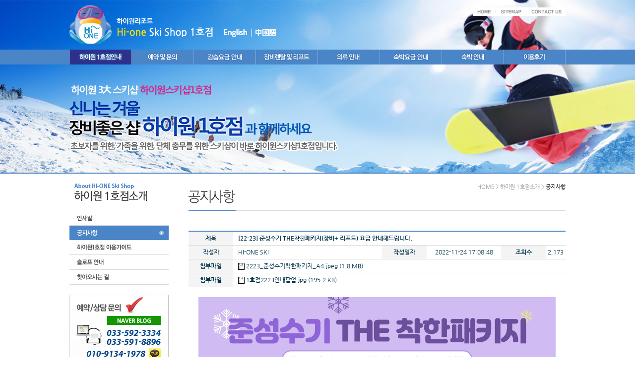

--- FILE ---
content_type: text/html; charset=UTF-8
request_url: http://hi-one.kr/sub/sub01_02.php?mNum=1&sNum=2&boardid=notice&mode=view&idx=157
body_size: 16200
content:
<!DOCTYPE html PUBLIC "-//W3C//DTD XHTML 1.0 Transitional//EN" "http://www.w3.org/TR/xhtml1/DTD/xhtml1-transitional.dtd">
<html xmlns="http://www.w3.org/1999/xhtml" xml:lang="ko" lang="ko">
<head>
	<meta http-equiv="Content-Type" content="text/html; charset=utf-8" />
    <meta http-equiv="imagetoolbar" content="no" />
    <title>My No.1 렌탈샵 하이원스키샵1호점</title>
    <link rel="stylesheet" type="text/css" href="/css/style.css" />
    <script language="javascript" type="text/JavaScript" src="../js/link.js"></script>
    <script type="text/javascript" language="javascript" src="/js/jquery-1.8.2.min.js"></script>
	<script type="text/javascript" language="javascript" src="/js/jquery.gnb.js"></script>
	<script type="text/javascript" language="javascript" src="/js/jquery.js"></script>
	<script src="/common/js/calendar.js" type="text/javascript"></script>
	<script src="/common/js/common.js" type="text/javascript"></script>
	<script type="text/javascript" src="/js/jquery.cycle.all.js"></script>
	<script type="text/javascript" src="/js/jquery.easing.1.3.js"></script>
	<script type="text/javascript" src="/js/suit.js"></script>
	<script type="text/javascript" src="/js/jquery.bxslider.js"></script>
<!--  LOG corp Web Analitics & Live Chat  START -->
<script  type="text/javascript">
//<![CDATA[
function logCorpAScript_full(){
	HTTP_MSN_MEMBER_NAME="";/*member name*/
	var prtc=(document.location.protocol=="https:")?"https://":"http://";
	var hst=prtc+"asp20.http.or.kr";
	var rnd="r"+(new  Date().getTime()*Math.random()*9);
	this.ch=function(){
		if(document.getElementsByTagName("head")[0]){logCorpAnalysis_full.dls();}else{window.setTimeout(logCorpAnalysis_full.ch,30)}
	}
	this.dls=function(){
		var  h=document.getElementsByTagName("head")[0];
		var  s=document.createElement("script");s.type="text/jav"+"ascript";try{s.defer=true;}catch(e){};try{s.async=true;}catch(e){};
		if(h){s.src=hst+"/HTTP_MSN/UsrConfig/jhdh7879/js/ASP_Conf.js?s="+rnd;h.appendChild(s);}
	}
	this.init= function(){
		document.write('<img src="'+hst+'/sr.gif?d='+rnd+'"  style="width:1px;height:1px;position:absolute;" alt="" onload="logCorpAnalysis_full.ch()" />');
	}
}
if(typeof logCorpAnalysis_full=="undefined"){	var logCorpAnalysis_full=new logCorpAScript_full();logCorpAnalysis_full.init();}
//]]>
</script>
<noscript><img src="http://asp20.http.or.kr/HTTP_MSN/Messenger/Noscript.php?key=jhdh7879" border="0" style="display:none;width:0;height:0;" /></noscript>
<!-- LOG corp Web Analitics & Live Chat END  -->
</head>
<body>
<div id="wrapper"> 
    <div id="header">
		<div id="head">
			<div id="global">
				<div id="skipToContent">
					<a href="#content">본문 바로가기</a>
				</div>
				<h1 id="logo"><a href="../main/main.php" ><img src="../images/logo.png" alt="하이원리조트" /></a></h1>
				<a href="../sub/sub02_06.php" class="e"><img src="../images/e_menu.png" alt="English" /></a>
				<a href="../sub/sub02_07.php" class="cn"><img src="../images/cn_menu.png" alt="中國語" /></a>
				


				<div id="top_menu">
					<ul>
						<li><a href="javascript:GoMenu('home');"><img src="../images/top_home.gif" alt="HOME" /></a></li>
						<li><a href="javascript:GoMenu('sitemap');"><img src="../images/top_sitemap.gif" alt="SITEMAP" /></a></li>
						<li><a href="javascript:GoMenu('contact');"><img src="../images/top_contact.gif" alt="CONTACT US" /></a></li>
					</ul>
				</div>
			</div>
			<div id="gnb">
				<ul class="gnb">
					<li><a href="javascript:GoMenu('sub01_01');"><img src="../images/gnb1_on.gif" alt="하이원 1호점 소개" /></a></li>
					<li><a href="javascript:GoMenu('sub02_02');"><img src="../images/gnb2.gif" alt="예약 및 문의" /></a></li>
					<li><a href="javascript:GoMenu('sub05_01');"><img src="../images/gnb5.gif" alt="강습요금안내" /></a></li>
					<li><a href="/sub/sub04_01_01.php"><img src="../images/gnb4.gif" alt="장비렌탈 및 리프트" /></a></li>
					<li><a href="javascript:GoMenu('sub08_01');"><img src="../images/gnb8.gif" alt="의류안내" /></a></li>
					<li><a href="javascript:GoMenu('sub03_02');"><img src="../images/gnb3.gif" alt="숙박요금안내" /></a></li>
					<li><a href="javascript:GoMenu('sub06_01');"><img src="../images/gnb6.gif" alt="숙박안내" /></a></li>
					<li><a href="javascript:GoMenu('sub07_01');"><img src="../images/gnb7.gif" alt="이용후기" /></a></li>
				</ul>
			</div>
		</div>
	</div>

	<div id="gnb_area" style="display:none;">
		<div class="gnb_extend">
			<div class="gnb_sub_area">
				<ul class="gnb_sub">
					<li><a href="javascript:GoMenu('sub01_01');"><img src="../images/gnb1_1.png" class="rollover" alt="소개 및 발자취" /></a></li>
					<li><a href="javascript:GoMenu('sub01_02');"><img src="../images/gnb1_2.png" class="rollover" alt="공지사항" /></a></li>
					<li><a href="javascript:GoMenu('sub01_03');"><img src="../images/gnb1_3.png" class="rollover" alt="하이원1호점 이용가이드" /></a></li>
					<!--<li><a href="javascript:GoMenu('sub01_04');"><img src="../images/gnb1_4.png" class="rollover" alt="자동견적 시스템" /></a></li>-->
					<li><a href="javascript:GoMenu('sub01_05');"><img src="../images/gnb1_5.png" class="rollover" alt="슬로프 안내" /></a></li>
					<li><a href="javascript:GoMenu('sub01_06');"><img src="../images/gnb1_6.png" class="rollover" alt="찾아오시는길" /></a></li>
				</ul>
				<ul class="gnb_sub">
					<!--<li><a href="javascript:GoMenu('sub01_04');"><img src="../images/gnb2_1.png" class="rollover" alt="자동견적 시스템" /></a></li>-->
					<li><a href="javascript:GoMenu('sub02_02');"><img src="../images/gnb2_2.png" class="rollover" alt="견적문의" /></a></li>
					<li><a href="javascript:GoMenu('sub02_03');"><img src="../images/gnb2_3.png" class="rollover" alt="예약하기" /></a></li>
					<li><a href="javascript:GoMenu('sub02_04');"><img src="../images/gnb2_4.png" class="rollover" alt="예약확인" /></a></li>
					<li><a href="javascript:GoMenu('sub02_05');"><img src="../images/gnb2_5.png" class="rollover" alt="예약현황" /></a></li>
<!--				<li><a href="javascript:GoMenu('sub02_06');"><img src="../images/gnb2_6.png" class="rollover" alt="English" /></a></li>
					<li><a href="javascript:GoMenu('sub02_07');"><img src="../images/gnb2_7.png" class="rollover" alt="中國語" /></a></li> -->
				</ul>
				<ul class="gnb_sub">
					<li><a href="javascript:GoMenu('sub05_01');"><img src="../images/gnb5_1.png" class="rollover" alt="강습체계 소개" /></a></li>
					<li><a href="javascript:GoMenu('sub05_02');"><img src="../images/gnb5_2.png" class="rollover" alt="강습료 안내" /></a></li>
					<!--<li><a href="javascript:GoMenu('sub01_04');"><img src="../images/gnb5_3.png" class="rollover" alt="자동견적 시스템" /></a></li>-->
				</ul>
				<ul class="gnb_sub">
					<li><a href="/sub/sub04_01_01.php"><img src="../images/gnb4_1_1.png" class="rollover" alt="THE 착한패키지" /></a></li>
					<li><a href="javascript:GoMenu('sub04_01');"><img src="../images/gnb4_1.png" class="rollover" alt="장비소개 및 특징" /></a></li>
					<li><a href="javascript:GoMenu('sub04_02');"><img src="../images/gnb4_2.png" class="rollover" alt="장비 이용가격" /></a></li>
					<li><a href="javascript:GoMenu('sub04_03');"><img src="../images/gnb4_3.png" class="rollover" alt="의류 이용가격" /></a></li>
					<li><a href="javascript:GoMenu('sub04_04');"><img src="../images/gnb4_4.png" class="rollover" alt="리프트 할인가격" /></a></li>
					<!--<li><a href="javascript:GoMenu('sub01_04');"><img src="../images/gnb4_5.png" class="rollover" alt="자동견적 시스템" /></a></li>-->
				</ul>
				<ul class="gnb_sub">
					<li><a href="javascript:GoMenu('sub08_01');"><img src="../images/gnb8_1.png" class="rollover" alt="의류안내" /></a></li>
				</ul>
				<ul class="gnb_sub">
					<!-- <li><a href="javascript:GoMenu('sub03_01');"><img src="../images/gnb3_1.png" class="rollover" alt="착한(당일) 패키지" /></a></li> -->
					<li><a href="javascript:GoMenu('sub03_02');"><img src="../images/gnb3_2.png" class="rollover" alt="메이힐스리조트 객실료" /></a></li>
					<li><a href="javascript:GoMenu('sub03_03');"><img src="../images/gnb3_3.png" class="rollover" alt="하이원리조트 객실료" /></a></li>
					<li><a href="javascript:GoMenu('sub03_01');"><img src="../images/gnb3_5_1.png" class="rollover" alt="하이팰리스리조트 객실료" /></a></li>
					<li><a href="javascript:GoMenu('sub03_0502');"><img src="../images/gnb3_5.png" class="rollover" alt="하이캐슬리조트 객실료" /></a></li>
					<!--<li><a href="javascript:GoMenu('sub01_04');"><img src="../images/gnb3_4.png" class="rollover" alt="자동견적 시스템" /></a></li>-->
				</ul>
				<ul class="gnb_sub">
					<li><a href="javascript:GoMenu('sub06_01');"><img src="../images/gnb6_1.png" class="rollover" alt="메이힐스" /></a></li>
					<li><a href="javascript:GoMenu('sub06_02');"><img src="../images/gnb6_2.png" class="rollover" alt="밸리콘도" /></a></li>
					<li><a href="javascript:GoMenu('sub06_03');"><img src="../images/gnb6_3.png" class="rollover" alt="마운틴콘도" /></a></li>
					<li><a href="javascript:GoMenu('sub06_04');"><img src="../images/gnb6_4.png" class="rollover" alt="힐콘도" /></a></li>
					<li><a href="javascript:GoMenu('sub06_05');"><img src="../images/gnb6_5.png" class="rollover" alt="하이캐슬" /></a></li>
				</ul>
				<ul class="gnb_sub">
					<li><a href="javascript:GoMenu('sub07_01');"><img src="../images/gnb7_1.png" class="rollover" alt="이용후기" /></a></li>
					<li><a href="javascript:GoMenu('sub07_02');"><img src="../images/gnb7_2.png" class="rollover" alt="포토갤러리" /></a></li>
					<li><a href="javascript:GoMenu('sub07_03');"><img src="../images/gnb7_3.png" class="rollover" alt="동영상 뽐내기" /></a></li>
				</ul>
			</div>
		</div>
	</div>
    <hr /><div id="sub_visual">
		<img src="../images/sub_visual1.jpg" alt="신나는 겨울 장비좋은 샵 하이원 1호점과 함께하세요" />
	</div>
<div id="container">
	<div id="lnb">
	<h2><img src="../images/menu/menu1_title.gif" alt="하이원 1호점소개 " /></h2>
		<ul>
		<li ><a href="javascript:GoMenu('sub01_01');"><img src="../images/menu/menu1_1.gif" alt="소개 및 발자취" /></a></li>
		<li class='on'><a href="javascript:GoMenu('sub01_02');"><img src="../images/menu/menu1_2_on.gif" alt="공지사항" /></a></li>
		<li ><a href="javascript:GoMenu('sub01_03');"><img src="../images/menu/menu1_3.gif" alt="하이원1호점 이용가이드" /></a></li>
		<!--<li ><a href="javascript:GoMenu('sub01_04');"><img src="../images/menu/menu1_4.gif" alt="자동견적 시스템" /></a></li>-->
		<li ><a href="javascript:GoMenu('sub01_05');"><img src="../images/menu/menu1_5.gif" alt="슬로프 안내" /></a></li>
		<li ><a href="javascript:GoMenu('sub01_06');"><img src="../images/menu/menu1_6.gif" alt="찾아오시는길" /></a></li>
	</ul>
	<p><a href="http://blog.naver.com/hione1st" target="_blank"><img src="../images/menu/left_bnr1.jpg" alt="예약/상담문의:033-592-3334,033-591-8896,010-9134-1978" /></a></p>
<p><img src="../images/menu/left_bnr2.jpg" alt="입금계좌안내:농협 301-7599-1978-11, 예금주:이재현" /></p>
<p><img src="../images/menu/left_bnr3.jpg" alt="제휴카드" /></p></div>	<div id="content">
		<div id="sub_title">
			<h2><img src="../images/title/tt_sub01_02.gif" alt="공지사항" /></h2>
			<div class="path">HOME &gt; 하이원 1호점소개 &gt; <strong>공지사항</strong></div>
		</div>
		<div id="con_area">

			<!--// content -->
			<script language="javascript">
function download(boardid,b_idx,idx){
obj = window.open("/module/board/download.php?boardid="+boardid+"&b_idx="+b_idx+"&idx="+idx,"download","width=100,height=100,menubars=0, toolbars=0");
}
</script>

<div class="board_view">
	<dl>
		<dt>제목</dt>
		<dd><strong>[22-23]  준성수기 THE착한패키지(장비+ 리프트) 요금 안내해드립니다.</strong></dd>
	</dl>
	<dl>
		<dt>작성자</dt>
		<dd>HI-ONE SKI</dd>
	</dl>
	<dl class="date">
		<dt>작성일자</dt>
		<dd>2022-11-24 17:08:48</dd>
	</dl>
	<dl class="count">
		<dt>조회수</dt>
		<dd>2,173</dd>
	</dl>
		    	<!-- 파일첨부시 -->
		<dl>
		<dt>첨부파일</dt>
		<dd><a href="javascript:download('notice','157','6190');" title="첨부파일 내려받기(새창열림)"><img src="/images/bbs/icon_file.gif" alt="첨부파일" /> 2223_준성수기착한패키지_A4.jpeg (1.8 MB)</a></dd>
	</dl>
		<dl>
		<dt>첨부파일</dt>
		<dd><a href="javascript:download('notice','157','6191');" title="첨부파일 내려받기(새창열림)"><img src="/images/bbs/icon_file.gif" alt="첨부파일" /> 1호점2223안내팝업.jpg (195.2 KB)</a></dd>
	</dl>
		<!-- 파일첨부시 -->
	</div>

<div class="view_content">
										<div id="file0" align=center>
				  <a href="javascript:download('notice','157','6190');"><img src="/uploaded/board/notice/febaa0993adee5cd358575e5f11549ee0.jpeg" width="720" height="1018.4516129" border="0"></a>
				</div>
								<div id="file1" align=center>
				  <a href="javascript:download('notice','157','6191');"><img src="/uploaded/board/notice/febaa0993adee5cd358575e5f11549ee1.jpg" width="450" height="600" border="0"></a>
				</div>
							
			<span style="font-family: Dotum, Gulim, Arial, Verdana, AppleGothic, sans-serif; color: rgb(255, 0, 255);"><span style="font-family: Dotum;"><u><span style="font-size: 20pt;"><strong>하이원&nbsp;<span style="color: rgb(0, 0, 255);">1등</span>&nbsp;렌탈샵!</strong></span></u></span>&nbsp;&nbsp;</span><span style="color: rgb(85, 85, 85); font-family: &quot;Comic Sans MS&quot;;"><span style="font-size: 20pt;"><span style="color: rgb(0, 0, 255);"><strong><br />
</strong></span><span style="color: rgb(51, 204, 204);"><span style="font-family: Dotum;"><strong>하이원 스키샵1호점</strong></span></span><span style="font-family: Dotum;"><strong>으로</strong><span style="color: rgb(0, 0, 255);"><strong>&nbsp;</strong><span style="color: rgb(0, 0, 0);"><strong>많은 방문 부탁드립니다</strong></span></span></span><span style="color: rgb(0, 0, 255);"><span style="color: rgb(0, 0, 0);"><strong><img src="http://hi-one.kr/common/fckeditor/editor/images/smiley/msn/regular_smile.gif" alt="" style="border: 0px none; margin: 0px; padding: 0px; line-height: 0px;" /></strong></span></span></span></span>            
</div>

<div class="buttons">
	<div class="fr">
		<span class="btn_pack medium"><a href="/sub/sub01_02.php?mNum=1&sNum=2&boardid=notice&mode=list&sk=&sw=&offset=&category=">목록</a></span>
			</div>
</div>

<div class="prev_next">
	<dl class="prev">
		<dt>이전글</dt>
		<dd><a href="/sub/sub01_02.php?mNum=1&sNum=2&boardid=notice&mode=view&idx=156" title="[22-23] 강습 요금 안내해드립니다.">[22-23] 강습 요금 안내해드립니다.</a></dd>
	</dl>
	<dl class="next">
		<dt>다음글</dt>
		<dd><a href="/sub/sub01_02.php?mNum=1&sNum=2&boardid=notice&mode=view&idx=158" title="[22-23]  성수기 THE착한패키지(장비 + 리프트) 요금 안내해드립니다.">[22-23]  성수기 THE착한패키지(장비 + 리프트) 요금 안내해드립...</a></dd>
	</dl>
</div>

			<!-- content //-->

		</div>
	</div>
</div>

	
	<hr />

    <!-- // footer -->
    <div id="footer">
		<h2 class="hide">하단영역</h2>
		<div id="foot">
			<address><img src="../images/foot_addr.jpg" alt="HI-ONE SKI RENTAL SHOP 소재지:강원도 정선군 고한읍 고한리 138-14  대표자:정도현 사업자등록번호:225-03-76890  통신판매업번호 :간이과세자	TEL:033.592.3334 /033.591.8896 / 010.9134.1978  Email:goldendh@hanmail.net" /></address>
			<div class="f_customer"><img src="../images/foot_customer.jpg" alt="하이원스키샵1호점:033-592-3334" /></div>
		</div>
    </div>
    <!-- // footer -->

</div>
</body>
</html>

--- FILE ---
content_type: text/css
request_url: http://hi-one.kr/css/style.css
body_size: 192
content:
@charset "utf-8";

@import url("basic.css");
@import url("layout.css");
@import url("board.css");
@import url("doc.css");
@import url("NanumGothic.css");
@import url("prettyPhoto.css");

--- FILE ---
content_type: text/css
request_url: http://hi-one.kr/css/basic.css
body_size: 3069
content:
@charset "utf-8";
/* basic.css는 태그의 기본속성을 초기화하고 사이트의 전체적인 기본 스타일을 정의합니다. */

/* reset */
html {overflow-y:scroll; height:100%;}
body {height:100%;}
body,p,h1,h2,h3,h4,h5,h6,ul,ol,li,dl,dt,dd,table,th,td,form,fieldset,legend,input,textarea,button,select,figure,figcaption{margin:0;padding:0}
body,input,textarea,select,button,table{font-family:'나눔고딕','NanumGothic','Nanum Gothic','돋움',Dotum,helvetica,sans-serif;font-size:12px;line-height:1.6em; color:#00324c;}
img{border:0}
ul,ol{list-style:none}
fieldset{border:none}
fieldset legend {position:absolute;visibility:hidden;overflow:hidden;width:0;height:0;margin:0;padding:0;font:0/0 Arial;}
label {cursor:pointer;}
button{cursor:pointer}
header,hgroup,article,nav,footer,figure,figcaption,canvas,section,time{display:block}
hr {clear:both;display:none;}
li img, dd img {vertical-align:top;}
*html body img {margin:none; padding:none;} /*for IE 6*/

a{color:#00324c;text-decoration:none}
a:hover,a:active{text-decoration:underline}

/* table caption {visibility:hidden; overflow:hidden; width:0; height:0; margin:0; padding:0; font:0/0 Arial;} */
input[type="radio"], input[type="checkbox"] {vertical-align:middle !important; margin:-2px 3px 0 0 !important;}


/* user class */
.clearfix {*zoom:1;}
.clearfix:after {content:" "; display:block; clear:both;}
.clear{clear:both;}
.hide {position:absolute;visibility:hidden;overflow:hidden;width:0;height:0;margin:0;padding:0;font:0/0 Arial;}
.pointer {cursor:pointer;}
.input {background:#fff; height:18px; border:1px solid #b7b7b7; border-right-color:#e1e1e1; border-bottom-color:#e1e1e1;}
.input1 {background:#fff; height:18px; border:0;}
.input2 {background:#fff; height:18px; border:1px solid #7f9db9;}
.textarea {background:#fff; border:1px solid #b7b7b7; border-right-color:#e1e1e1; border-bottom-color:#e1e1e1;}
.submit {border:0;height:30px;line-height:30px;background:#1c5aa8;color:#fff;font-size:16px;font-weight:bold;padding:0 12px;vertical-align:middle;}

.mgtt20 {margin-top:-20px;}
.mgt8 {margin-top:8px;}
.mgb3 {margin-bottom:3px;}
.mgb4 {margin-bottom:4px;}
.mgb5 {margin-bottom:5px;}
.mgb6 {margin-bottom:6px;}
.mgb7 {margin-bottom:7px;}
.mgb8 {margin-bottom:8px;}
.mgb9 {margin-bottom:9px;}
.mgb10 {margin-bottom:10px;}
.mgb13 {margin-bottom:13px;}
.mgb15 {margin-bottom:15px;}
.mgb20 {margin-bottom:20px;}
.mgb25 {margin-bottom:25px;}
.mgtb25 {margin-bottom:25px; margin-top:25px;}
.mgb30 {margin-bottom:30px;}
.mgb35 {margin-bottom:35px;}
.mgb40 {margin-bottom:40px;}
.mgb50 {margin-bottom:50px;}
.mgb60 {margin-bottom:60px;}
.pdt5 {padding-top:5px;}
.pdt10 {padding-top:10px;}
.pdt20 {padding-top:20px;}

.space-center {text-align:center !important;}
.space-right {text-align:right !important;}
.space-left {text-align:left !important;}

.fl {float:left;}
.fr {float:right;}

.color-blue{color:blue;}
.color-red{color:#f23833;}
.e{float:left; margin:57px 0 0 20px;}
.cn{float:left; margin:57px 0 0 0;}

--- FILE ---
content_type: text/css
request_url: http://hi-one.kr/css/layout.css
body_size: 6024
content:
@charset "utf-8";

#wrapper {position:relative; min-width:1000px;}

/* header */
#header {position:absolute; display:block; width:100%; height:130px; background:url('../images/bg_gnb.gif') 0 100px repeat-x; z-index:100;}
#head {position:relative; width:1000px; height:130px; margin:0 auto;}
#global {height:88px; line-height:1.2em; overflow:hidden;}
#skipToContent {width:0px; height:0px; font-size:0; line-height:0;overflow:hidden;}
#skipToContent a {overflow:hidden; color:#c0ccda; font-size:11px; text-decoration:none;}
#logo {float:left; width:290px; height:91px; padding-top:9px;}
#top_menu {float:right; padding-top:15px;}
#top_menu li {float:left; font-size:0; line-height:0;}
#gnb {position:absolute;top:100px;left:0;width:100%;height:30px;}
#gnb ul {*zoom:1;}
#gnb ul:after {content:" "; display:block; clear:both;}
#gnb ul li {float:left;font-size:0;line-height:0;}
#gnb_area {width:100%; position:absolute; top:130px; left:0; height:150px; z-index:1000;}
#gnb_area .gnb_extend {width:1000px; height:135px; background: url("/images/gnb_area.jpg") 50% 0 no-repeat; margin:0 auto; z-index:1000;padding:15px 0 0;}
#gnb_area .gnb_sub_area {width:1000px; height:150px; margin:0 auto; z-index:1000;}
#gnb_area .gnb_sub {float:left; width:104px; margin:0 auto; padding:0 0 0 21px;}
#gnb_area .gnb_sub li {font-size:0; line-height:0; margin-bottom:8px;}



/* main */
#main_visual {position:relative; height:500px; overflow-x:hidden;}
#main_visual img {position:absolute; top:0; left:50%; margin-left:-1000px;}
#slides {position:relative; overflow:hidden; width:100%; height:500px; z-index:1;}
#slideshow ul {position:absolute; top:0; left:0}
#slideshow li {float:left; width:100%; height:500px;}

#contents {width:100%;}
#m_quick {width:1000px; height:100px; padding:20px 0; margin:0 auto}
#m_quick h2 {float:left; width:199px; height:100px; border-right:1px solid #e2e2e2;}
#m_quickList {float:right; width:780px; height:100px;}
#m_quickList li {float:left; font-size:0; line-height:0;}
#m_noticaArea {width:100%; height:105px; padding:12px 0 20px; border-top:1px solid #e2e2e2; border-bottom:1px solid #e2e2e2;}
#m_notice {width:1000px; height:105px; margin:0 auto;}
#m_notice h2 {float:left; width:199px; height:105px; border-right:1px solid #e2e2e2;}
#m_noticeList {float:right; width:780px; height:113px;}
#m_board {position:relative; float:left; display:inline; width:270px; height:97px; padding:8px 0 0; margin-right:20px;}
#m_gallery {position:relative; float:left; display:inline; width:270px; height:97px; padding:8px 0 0;}
	#btn_prev {position:absolute; width:11px; height:11px; top:62px; left:0; cursor:pointer;}
	#btn_next {position:absolute; width:11px; height:11px; top:62px; right:0; cursor:pointer;}
	#goodsList {position:relative; margin:0 auto; width:235px; height:62px; overflow:hidden;}
	#goodsList ul {position:absolute; width:9999px; top:0; cursor:0;}
	#goodsList_scroll {*zoom:1;}
	#goodsList_scroll:after {content:" "; display:block; clear:both;}
	#goodsList li {display:inline; float:left; width:75px; height:62px; text-align:center; margin:0 2px;}
#m_review {float:right; width:200px; height:112px;}
#m_packageArea {width:100%; height:290px; padding:20px 0; border-bottom:1px solid #e2e2e2; position:relative;}
#m_package {width:1000px; height:290px; margin:0 auto}
#m_package h2 {float:left; width:199px; height:290px; border-right:1px solid #e2e2e2;}
#m_packageList {float:right; width:780px; height:290px;}
#m_packageList ul {float:left; width:562px;}
#m_packageList li {float:left; display:inline; font-size:0; line-height:0; margin:0 1px 0 0;}
#m_customer {float:right; width:200px; height:290px;}
#m_link {width:1000px; height:60px; padding:20px 0; margin:0 auto;}
#m_link h2 {float:left; width:199px; height:60px; border-right:1px solid #e2e2e2;}
#m_linkList {float:right; width:780px; height:60px;}
.link01 {float:left; display:inline; width:364px; height:60px; margin-right:10px;}
.link02 {float:left; display:inline; width:186px; height:60px;}
.link03 {float:right; width:200px; height:60px;}
.link03 a {float:left;}
.btn_more {position:absolute; top:13px; right:0;}
ul.mbbsList {width:100%;}
ul.mbbsList li {position:relative; display:block; height:18px; font-size:11px; line-height:18px; background:url("../images/dot.gif") 0 8px no-repeat; padding-left:7px;}
ul.mbbsList li a {color:#888; text-decoration:none;}
ul.mbbsList li a:hover {color:#6a6a6a; text-decoration:underline;}
ul.mbbsList li span {position:absolute; right:0; top:0; color:#b6b6b6;}
ul.mbbsList li img {vertical-align:middle;}

.main_bannerImg {position:absolute; top:78px;/* left:440px;*/}

/* sub */
#sub_visual {position:relative; height:350px; overflow-x:hidden;}
#sub_visual img {position:absolute; top:0; left:50%; margin-left:-1000px;}

#container {*zoom:1; width:1000px; padding:20px 0 0; margin:0 auto;}
#container:after {content:" "; display:block; clear:both;}

#lnb {float:left; width:200px; padding:0 40px 0 0;}
#lnb h2 {height:55px;}
#lnb ul {padding:0 0 20px;}
#lnb li {display:block; font-size:0; line-height:0; border-bottom:1px solid #d8d8d8;}
#lnb li.on {border:0;}
#snb {width:100%; height:30px; margin-bottom:25px; border-bottom:1px solid #0f43b1;}
#snb li {float:left; display:inline; font-size:0; line-height:0; margin-right:3px;}

#content {float:left; width:760px; overflow:hidden;}
#sub_title {position:relative; height:54px; border-bottom:1px solid #dadada; margin:0 0 40px;}
#sub_title h2 {padding:12px 0 0;}
#sub_title .path {position:absolute; text-align:right; top:0; right:0; font-size:11px; line-height:1.2em; color:#999;}
#sub_title .path strong {font-weight:normal;color:#010101;}
#con_area {min-height:600px; padding:0 0 60px;}

/* footer */
#footer {width:100%; height:60px; padding:8px 0; clear:both; border-top:1px solid #e2e2e2;}
#foot {width:1000px; display:block; margin:0 auto;}
#foot address {float:left; padding:7px 0 0;}
#foot .f_customer {float:right; width:178px;}

--- FILE ---
content_type: text/css
request_url: http://hi-one.kr/css/board.css
body_size: 13612
content:
@charset "utf-8";

dl,dt,dd{margin:0;padding:0}
/* table caption {visibility:hidden; overflow:hidden; width:0; height:0; margin:0; padding:0; font:0/0 Arial;} */

/* 검색 */
.board_search {height:27px;}
.board_search .total_page {float:left; padding:2px 0 0 0;}
.board_search .search {float:right; text-align:right;}
.board_search select {height:20px;}
.board_search input {vertical-align:top;}
.board_search .input {width:155px; height:18px; background:#fff; margin:0 2px;}

/* 리스트 */
.board_list table {width:100%; border-collapse:collapse; border-spacing:0px;}
.board_list thead th {height:27px; border-top:2px solid #4985c7; border-bottom:1px solid #d8d8d8; background:#f4f4f4; color:#333;}
.board_list tbody td {padding:6px 0; border-bottom:1px solid #d8d8d8; text-align:center;}
.board_list .subject {text-align:left; padding-left:10px;}
.board_list img {vertical-align:middle;}

.gallery_list {*zoom:1; width:100%; border-top:2px solid #4985c7; padding:20px 0 0 0;}
.gallery_list:after {content:" "; display:block; clear:both;} 
.gallery_list ul {width:780px;}
.gallery_list li {float:left; display:inline; width:180px; height:180px; text-align:center; line-height:1.4em; margin:0 13px 0 0; color:#767676; overflow:hidden;}
.gallery_list a {display:block; cursor:pointer; overflow:hidden; color:#666;}
.gallery_list .thumb {display:block; margin-bottom:7px;}

.faq dl {border-bottom:1px solid #d8d8d8;}
.faq dt {height:34px;  line-height:34px; font-weight:bold; border-top:1px solid #d8d8d8;}
.faq dt a {display:block; background: url('/images/bbs/faq_q.gif') 11px 50% no-repeat; padding:0 0 0 75px; text-decoration:none;}
.faq dd {display:none; border-top:1px dotted #d8d8d8; background: url('/images/bbs/faq_a.gif') 11px 12px no-repeat; padding:10px 20px 20px 75px;}

.calendar {max-width:1000px; margin:0 auto;}
.calendar .head {position:relative; height:120px; text-align:center;}
.calendar .head span {font-size:18px; font-family:"Arial"; font-weight:bold; color:#333; line-height:normal; margin:0 auto;}
.calendar .head span strong {font-size:45px;}
.calendar .head .btn {position:absolute; top:35px; display:inline-block; height:22px; font-size:14px; font-weight:600; line-height:22px; color:#343434; text-decoration:none;}
.calendar .head .btn:hover {color:#000;}
.calendar .head .btn-prev {left:0; background:url('/images/bbs/cal_bt_prev.png') 0 0 no-repeat; padding-left:30px;}
.calendar .head .btn-next {right:0; background:url('/images/bbs/cal_bt_next.png') 100% 0 no-repeat; padding-right:30px;}
.calendar .head .today {font-size:16px; text-align:left; color:#333; margin-top:20px;}
.calendar .head .today strong {font-family:"Nanum Gothic"; font-weight:700;}
.calendar .body {width:100%; margin:0 auto;}
.calendar .body table {width:100%; border-collapse:collapse; border-spacing:0px;}
.calendar .body table thead th {height:30px; font-size:13px; color:#777; border:1px solid #d8d8d8;}
.calendar .body table thead th.sun {color:#f20000;}
.calendar .body table thead th.week {color:#777;}
.calendar .body table thead th.sat {color:#0073cb;}
.calendar .body table tbody td {padding:8px; height:70px; font-size:12px; vertical-align:top; border:1px solid #d8d8d8;}
.calendar .body table tbody td .day {height:18px; font-size:14px; font-weight:600; line-height:normal; padding-bottom:4px;}
.calendar .body table tbody td.sun .day {color:#f20000;}
.calendar .body table tbody td.week .day {color:#999;}
.calendar .body table tbody td.sat .day {color:#0073cb;}
.calendar .body table tbody td.on {background:#ecf1f7;}

/* 글작성 */
.board_write {border-top:2px solid #4985c7; border-bottom:1px solid #ccc; padding:5px 0;}
.board_write p {position:relative; padding:6px 0 6px 100px; line-height:1.4em; border-top:1px solid #d8d8d8;}
.board_write p.top {border-top:0;}
.board_write p.content {padding-left:0;}
.board_write .title {position:absolute; left:10px; top:7px; width:95px; font-weight:bold;}
.board_write .line {display:block; padding-top:6px;}

/* 상세보기 */
.board_view {position:relative; border-top:2px solid #4985c7; line-height:27px;}
.board_view dl {height:27px; border-bottom:1px solid #d8d8d8; clear:both; overflow:hidden;}
.board_view dt {float:left; width:90px; height:27px; text-align:center; font-weight:bold; background:#f4f4f4;}
.board_view dd {float:left; height:27px; padding-left:10px;}
.board_view dl.date {position:absolute; top:28px; right:130px;}
.board_view dl.date dd {width:150px; text-align:center; padding:0;}
.board_view dl.count {position:absolute; top:28px; right:0px;}
.board_view dl.count dd {width:40px; text-align:center; padding:0;}
.board_view img {vertical-align:middle;}
.board_view a {text-decoration:none;}
.view_content {clear:both; padding:20px; border-bottom:1px solid #d8d8d8;}

/* 이전글,다음글 */
.prev_next dl {width:100%; padding:6px 0 6px 0; line-height:1.2em; overflow:hidden; clear:both;}
.prev_next dt {float:left; width:90px; text-align:center; font-weight:bold; color:#666;}
.prev_next .prev {border-top:2px solid #d8d8d8; border-bottom:1px solid #d8d8d8;}
.prev_next .prev dt {background: url('/images/bbs/arrow_up.gif') 14px 50% no-repeat;}
.prev_next .next {border-bottom:2px solid #d8d8d8;}
.prev_next .next dt {background: url('/images/bbs/arrow_down.gif') 14px 50% no-repeat;}

/* 버튼 */
.buttons {margin:15px 0; clear:both; overflow:hidden;}
.buttons .cen {text-align:center;}
.buttons .fr {float:right;}
.buttons .fl {float:left;}
.buttons a {text-decoration:none;}
.buttons a,.buttons input {vertical-align:top;}

/* Text Button Package */
.btn_pack,
.btn_pack *{display:inline-block;overflow:visible;position:relative;margin:0;padding:0;border:0;background:url('/images/bbs/btn_pack.gif') no-repeat;font-size:12px;font-family:Nanum Gothic, Tahoma, Sans-serif;color:#333;text-decoration:none !important;vertical-align:top;white-space:nowrap}
.btn_pack{margin-right:4px}
.btn_pack *{left:4px;cursor:pointer;_cursor:hand}
.btn_pack.medium,
.btn_pack.medium *{height:24px;line-height:24px}
.btn_pack.large,
.btn_pack.large *{height:30px;line-height:30px}
.btn_pack.xlarge,
.btn_pack.xlarge *{height:36px;line-height:36px}
.btn_pack.small,
.btn_pack.small *{height:19px;line-height:19px}
.btn_pack.medium{background-position:left 0}
.btn_pack.large{background-position:left -30px}
.btn_pack.xlarge{background-position:left -65px}
.btn_pack.small{background-position:left -106px}
.btn_pack.medium *{padding:0 10px 0 6px;background-position:right top;font-size:12px}
.btn_pack.large *{padding:0 14px 0 10px;background-position:right -30px;font-size:13px}
.btn_pack.xlarge *{padding:0 10px 0 6px;background-position:right -65px;font-size:15px}
.btn_pack.small *{padding:0 6px 0 2px;background-position:right -106px;font-size:11px}
.btn_pack *:hover,
.btn_pack *:active,
.btn_pack *:focus{color:#f15a22}
.btn_pack.strong *{font-weight:bold !important}
.btn_pack.icon *{padding-left:20px}
.btn_pack.small.icon *{padding-left:16px}
.btn_pack.icon span{width:20px;margin-right:-20px;padding:0 !important}
.btn_pack.medium .check{background-position:4px -150px}
.btn_pack.large .check{background-position:4px -146px}
.btn_pack.xlarge .check{background-position:5px -144px}
.btn_pack.small .check{background-position:3px -153px}
.btn_pack.medium .add{background-position:-16px -150px}
.btn_pack.large .add{background-position:-14px -146px}
.btn_pack.xlarge .add{background-position:-14px -144px}
.btn_pack.small .add{background-position:-18px -153px}
.btn_pack.medium .delete{background-position:-34px -150px}
.btn_pack.large .delete{background-position:-34px -146px}
.btn_pack.xlarge .delete{background-position:-34px -144px}
.btn_pack.small .delete{background-position:-37px -153px}
.btn_pack.medium .calendar{background-position:-56px -150px}
.btn_pack.large .calendar{background-position:-56px -146px}
.btn_pack.xlarge .calendar{background-position:-56px -144px}
.btn_pack.small .calendar{background-position:-59px -153px}
.btn_pack.medium .refresh{background-position:-76px -150px}
.btn_pack.large .refresh{background-position:-76px -146px}
.btn_pack.xlarge .refresh{background-position:-76px -144px}
.btn_pack.small .refresh{background-position:-79px -153px}
.btn_pack.medium .download{background-position:-96px -151px}
.btn_pack.large .download{background-position:-96px -147px}
.btn_pack.xlarge .download{background-position:-96px -145px}
.btn_pack.small .download{background-position:-99px -154px}

/* 페이지목록 */
.paginate {margin:20px 0;text-align:center;line-height:normal; clear:both;}  
.paginate a,  
.paginate strong{display:inline-block;position:relative;margin:0 -2px;padding:2px 8px;font-weight:bold;font-size:12px; font-family:Tahoma, Sans-serif;color:#333;line-height:normal;text-decoration:none;vertical-align:middle}  
.paginate a:hover,  
.paginate a:active,  
.paginate a:focus{background-color:#f8f8f8;}  
.paginate strong{color:#479d07}  
.paginate a.direction{padding:0; margin:0 4px;}

/* 코멘트 */
.comment_area {background:#f4f4f4; padding:20px; margin-top:20px; clear:both; overflow:hidden;}
.comment_list li {position:relative; padding:10px; border-bottom:1px dotted #d8d8d8;}
.comment_list li .info .name {font-weight:bold; color:#333;}
.comment_list li .info .date {font-size:11px; font-family:Tahoma, sans-serif, Verdana; color:#767676; margin:0 4px;}
.comment_list li .txt {color:#555; line-height:1.5em; padding:4px 0 0 0;}
.comment_list li .controll {position:absolute; top:10px; right:10px; font-size:11px; color:#dddddd;}
.comment_list li .controll a {color:#767676; margin:0 4px;}

.comment_write label {display:inline-block; border:1px solid #d8d8d8; border-bottom:0; background:#fff; padding:4px 10px; font-weight:bold; overflow:hidden;}
.comment_write .write {position:relative; height:70px; padding:0 120px 0 0;}
.comment_write .write textarea {width:99%; height:50px; background:#fff; border:1px solid #d8d8d8; overflow-y:auto;}
.comment_write .btn {position:absolute; top:0; right:0;}
.comment_write .btn_pack input {width:110px;}
.comment_write .byte {display:block; font-size:11px; color:#767676; text-align:right;}
.comment_write .byte strong {color:#ed7500;}

.bt_q {display:inline-block; width:13px; height:18px; font-size:0; line-height:0;}
.bt_q img {margin:1px 0 0; vertical-align:middle;}

.btn_box {*zoom:1; width:100%; margin-top:10px;}
.btn_box:after {content:" "; display:block; clear:both;} 
.btn_box a, .btn_box input {margin: 0 2px;}
.btn_box .go_write {float:right;}
.btn_box .submit {text-align:center;}
.btn_box .go_list {float:left;}
.btn_box .controller {float:right;}
.btn_box * {vertical-align:top;}


/* 자동견적시스템 */
.write01 {*zoom:1; overflow:hidden; border-top:2px solid #157bdc; border-bottom:2px solid #157bdc;}
.write01 table {width:100%; border-collapse:collapse; color:#000;}
.write01 tbody th {padding:7px 0; border-bottom:1px solid #bbb; border-right:1px solid #e0e0e0; background: url("/images/bbs/bg_th.gif") 0 bottom repeat-x; font-weight:normal; border-spacing:0;}
.write01 tbody td {padding:7px 0 7px 10px; border-bottom:1px solid #bbb; border-spacing:0;}
.write01 tbody td img {vertical-align:middle;}
.write01 tbody .total_prcie th, .write01 tbody .total_prcie td {font-size:16px; font-weight:bold;background: url("/images/bbs/bg_th.gif") 0 bottom repeat-x;}
.write01 tbody .total_prcie td {height:50px; text-align:center; color:#010101;}
.write01 .input {height:20px; background:#f9f9f9; vertical-align:middle;}
.write01 select {height:22px; background:#f9f9f9; vertical-align:middle;}
.write01 textarea {background:#f9f9f9;}
.app_txtarea {padding:10px 0;}
.app_txtarea .privacy {position:relative; border:1px solid #ccc; height:150px; background:#f9f9f9; overflow:auto;}
.app_txtarea .privacy ul {padding:5px 10px;}
.app_txtarea .privacy .title {font-weight:700;font-size:13px; color:#555; padding:0 0 8px;}
.app_txtarea .privacy .txt {font-size:12px;line-height:18px;color:#777;}
.agree_area {padding:0 0 10px 0; text-align:right;}
#app_value2_staying {float:left;}
#app_value2_area,#app_value3_area {float:left; margin-left:5px;}

.write02 {*zoom:1; overflow:hidden; border-top:2px solid #157bdc; border-bottom:2px solid #157bdc;}
.write02 table {width:100%; border-collapse:collapse; color:#000;}
.write02 thead th {height:35px; border-bottom:1px solid #bbb; border-left:1px solid #e0e0e0; background: url("/images/bbs/bg_th.gif") 0 bottom repeat-x; font-weight:normal; border-spacing:0;}
.write02 thead th:first-child {border-left:0;}
.write02 tbody th {padding:7px 0; border-bottom:1px solid #bbb; color:#666;}
.write02 tbody td {padding:7px 0; text-align:center; border-bottom:1px solid #bbb; border-spacing:0; border-left:1px solid #e0e0e0;}
.write02 .input {background:#f9f9f9;}
.write02 select {height:20px; background:#f9f9f9;}

span.customStyleSelectBox{display:inline-block; height:20px; font-size:11px; line-height:20px; background-color:#fff; color:#5f5f5f; border:1px solid #96afc7; background:url('/images/bbs/bt_select.gif') no-repeat center right;}
span.customStyleSelectBox.changed{background-color:#fff; border:1px solid #d7d7d7;}
.customStyleSelectBoxInner{font-size:11px;letter-spacing:-1px;white-space:nowrap;}
.customStyleSelectBorderStrong{border-color:#000000;}
.customStyleSelectBox img,input {vertical-align:middle;}
.f_blue {color:#157bdc;}
.f_price, .f_red {color:#e60000}
.f_brown {color:#cc6633;}
.f_orange {color:#ff6633;}
.f_green {color:#339933;}

--- FILE ---
content_type: text/css
request_url: http://hi-one.kr/css/doc.css
body_size: 2720
content:
@charset "utf-8";
/* doc.css는 디자인페이지 스타일을 정의합니다. */

.sitemap {*zoom:1;}
.sitemap:after {content:" "; display:block; clear:both;}
.sitemap dl {float:left; display:inline; width:180px; margin:0 30px 60px 30px;}
.sitemap dl dt {height:32px; line-height:32px; color:#fff; font-size:15px; font-weight:700; text-align:center; background:#4985c7;}
.sitemap dl dd {height:30px; line-height:30px; border-bottom:1px dotted #ccc;}
.sitemap dl dd a {display:block; line-height:30px; color:#666; background:url("../images/sub/dot.gif") 18px 12px no-repeat; padding:0 0 0 30px;}
.sitemap dl dd:hover a {color:#0033ab}

/* 패키지테이블 */
.packageList {*zoom:1; overflow:hidden; clear:both; margin-bottom:50px;}
.packageList table {width:100%; border-collapse:collapse;}
.packageList th {height:30px; border:1px solid #d5e0e9; background:#f1f6f9; color:#000; font-size:11px; border-spacing:0;}
.packageList td {padding:5px 0; border:1px solid #d5e0e9; text-align:center; color:#666; border-spacing:0;}
/* .packageList td:nth-child(1){text-align:left; padding:0 0 0 7px;} */
.packageList td.subject {text-align:left; padding:5px 20px;}
.packageList.mb10px {margin-bottom: 10px;}
.packageList.liftp .mbt20 p:nth-of-type(2){margin-top: 60px;}
.liftTit{font-size: 30px;font-weight: 500;color: #0c5db6;}
.c8 td:nth-child(1){text-align:left; padding:0 0 0 7px;}


/*추가*/
/*의류안내*/
/*.suit {width:760px; margin:0 auto; position:relative; }
.slideshow {width:500px; height:499px; border:1px solid #999; float:left; position:relative; margin:0 0 0 26px; overflow:hidden; }
.suittitle {width:196px; height:54px; position:absolute; top:475px; left:544px;}
.suitnav {width:760px; height:auto; float:left; margin:50px 0 20px 0; }
.nav li {float:left; margin:0 2px 10px; 0; border:1px solid #999;  }*/

/* 렌탈복 관련 */
#suit_area{clear:both; float:left; position:relative;}
#suit_area li{display:inline; float:left; list-style:none; margin:0 2px 10px; 0;}
#suit_area .suitimg{width:760px; clear:both; float:left; margin-top:30px;}
#suit_area .largeimg{width:500px;height:499px; border:1px solid #999; float:left; position:relative; margin:0 0 0 26px; overflow:hidden;}
#suit_area h5{width:196px; height:54px;  position:absolute; top:490px; left:544px; }
#suit_area .thumb{width:760px; float:left; margin:50px 0 20px 0;}

#nav{width:760px; height:auto; float:left;}
#nav li{width:69px; height:69px; }
#nav a{width:70px; height:70px; padding:3px; display:block; }
#nav li.activeSlide a{background:#4985c7;}
#nav a:focus{outline:none;}
#nav img{border:none; display:block;}

/*착한패키지 3월행사*/

.f_del {text-decoration:line-through; }

--- FILE ---
content_type: text/css
request_url: http://hi-one.kr/css/NanumGothic.css
body_size: 2350
content:
@charset "utf-8";


/* 
 * Nanum Gothic (Korean) http://www.google.com/webfonts/earlyaccess
 */
@font-face {
  font-family: 'Nanum Gothic';
  font-style: normal;
  font-weight: 700;
  src: url(http://themes.googleusercontent.com/static/fonts/earlyaccess/nanumgothic/v3/NanumGothic-Bold.eot);
  src: url(http://themes.googleusercontent.com/static/fonts/earlyaccess/nanumgothic/v3/NanumGothic-Bold.eot?#iefix) format('embedded-opentype'),
       url(http://themes.googleusercontent.com/static/fonts/earlyaccess/nanumgothic/v3/NanumGothic-Bold.woff2) format('woff2'),
       url(http://themes.googleusercontent.com/static/fonts/earlyaccess/nanumgothic/v3/NanumGothic-Bold.woff) format('woff'),
       url(http://themes.googleusercontent.com/static/fonts/earlyaccess/nanumgothic/v3/NanumGothic-Bold.ttf) format('truetype');
}
@font-face {
  font-family: 'Nanum Gothic';
  font-style: normal;
  font-weight: 400;
  src: url(http://themes.googleusercontent.com/static/fonts/earlyaccess/nanumgothic/v3/NanumGothic-Regular.eot);
  src: url(http://themes.googleusercontent.com/static/fonts/earlyaccess/nanumgothic/v3/NanumGothic-Regular.eot?#iefix) format('embedded-opentype'),
       url(http://themes.googleusercontent.com/static/fonts/earlyaccess/nanumgothic/v3/NanumGothic-Regular.woff2) format('woff2'),
       url(http://themes.googleusercontent.com/static/fonts/earlyaccess/nanumgothic/v3/NanumGothic-Regular.woff) format('woff'),
       url(http://themes.googleusercontent.com/static/fonts/earlyaccess/nanumgothic/v3/NanumGothic-Regular.ttf) format('truetype');
}
@font-face {
  font-family: 'Nanum Gothic';
  font-style: normal;
  font-weight: 800;
  src: url(http://themes.googleusercontent.com/static/fonts/earlyaccess/nanumgothic/v3/NanumGothic-ExtraBold.eot);
  src: url(http://themes.googleusercontent.com/static/fonts/earlyaccess/nanumgothic/v3/NanumGothic-ExtraBold.eot?#iefix) format('embedded-opentype'),
       url(http://themes.googleusercontent.com/static/fonts/earlyaccess/nanumgothic/v3/NanumGothic-ExtraBold.woff2) format('woff2'),
       url(http://themes.googleusercontent.com/static/fonts/earlyaccess/nanumgothic/v3/NanumGothic-ExtraBold.woff) format('woff'),
       url(http://themes.googleusercontent.com/static/fonts/earlyaccess/nanumgothic/v3/NanumGothic-ExtraBold.ttf) format('truetype');
}


--- FILE ---
content_type: application/javascript
request_url: http://hi-one.kr/common/js/common.js
body_size: 5369
content:
// 필드 미리 글써놓기
function ClearField(field){
	if (field.value == field.defaultValue) {
		field.value = "";
	}
}

function FillField(field){
	if (!field.value) {
		field.value = field.defaultValue;
	}
}
// 필드 미리 글써놓기

function open_window(name, url, left, top, width, height, toolbar, menubar, statusbar, scrollbar, resizable){
  toolbar_str = toolbar ? 'yes' : 'no';
  menubar_str = menubar ? 'yes' : 'no';
  statusbar_str = statusbar ? 'yes' : 'no';
  scrollbar_str = scrollbar ? 'yes' : 'no';
  resizable_str = resizable ? 'yes' : 'no';
  window.open(url, name, 'left='+left+',top='+top+',width='+width+',height='+height+',toolbar='+toolbar_str+',menubar='+menubar_str+',status='+statusbar_str+',scrollbars='+scrollbar_str+',resizable='+resizable_str);
}


// 한글 입력 검색
function hangul_chk(word) {
	var str = "ABCDEFGHIJKLMNOPQRSTUVWXYZabcdefghijklmnopqrstuvwxyz1234567890-";
	
	for (i=0; i< word.length; i++)
	{
		idcheck = word.charAt(i);
		
		for ( j = 0 ;  j < str.length ; j++){
		
			if (idcheck == str.charAt(j)) break;
				
     			if (j+1 == str.length){
   				return false;
     			}
     		}
     	}
     	return true;
}

function noSpChar(str) 
    { 
        str=str.toUpperCase(); 
        checking=1 
        for (i=0;i<str.length;i++) 
        { 
            if((str.charCodeAt(i)<65 && (str.charCodeAt(i)!=64) && (str.charCodeAt(i)!=46) && !(str.charCodeAt(i)>=48 && str.charCodeAt(i)<=57)) || str.charCodeAt(i)>90 || (str.charAt(0) >= "0" && str.charAt(0) <= "9" )) 
            { 
                checking=0 
            } 
        }
        return (checking); 
    } 

// 이메일 입력 검색
function email_chk(word) {
	var str = "ABCDEFGHIJKLMNOPQRSTUVWXYZabcdefghijklmnopqrstuvwxyz1234567890-._@";
	
	for (i=0; i< word.length; i++)
	{
		idcheck = word.charAt(i);
		
		for ( j = 0 ;  j < str.length ; j++){
		
			if (idcheck == str.charAt(j)) break;
				
     			if (j+1 == str.length){
   				return false;
     			}
     		}
     	}
     	return true;
}

function addComma (str){
	var input_str = String(str);

	if (input_str == '') return false;
	input_str = parseInt(input_str.replace(/[^0-9]/g, '')).toString();
	if (isNaN(input_str)) { return false; }

	var sliceChar = ',';
	var step = 3;
	var step_increment = -1;
	var tmp  = '';
	var retval = '';
	var str_len = input_str.length;

	for (var i=str_len; i>=0; i--)	{
		tmp = input_str.charAt(i);
		if (tmp == sliceChar) continue;
		if (step_increment%step == 0 && step_increment != 0) retval = tmp + sliceChar + retval;
		else retval = tmp + retval;
		step_increment++;
	}

	return retval;
}

function zipSearch(tp){
	obj = window.open('/module/zipcode/zipcode.php?tp='+tp,'주소찾기','width=463, height=305, scrollbars=1');
}

function startPage(Obj,urlStr){
    if (document.all && window.external){
        Obj.style.behavior='url(#default#homepage)';
        Obj.setHomePage(urlStr);
    } else {
        
    }
}

//배너체크
function go_banner(idx, url, tar){
	if(idx !=""){
		new Ajax.Request('/module/banner/ajax_count_banner.php',
		{
			method:'get',
			parameters: {idx: idx},
			encoding: 'utf-8',
			//contentType: 'application/x-www-form-urlencoded',

			onSuccess: function(transport){
				var response = transport.responseText; 
				if(response=="1"){
						go_banner_page(idx, url, tar);
				}
			},
			
			onFailure: function(){ 
				alert('Something went wrong...') 
			}   
		});
	}
}

function go_banner_page(idx,url,tar){
	if(tar=="_blank"){
		obj = window.open(url,idx,"");
	}else{
		window.location.href = url;
	}
}

//일반회원가입시 수취인
function memberShipInfoAssign(st){
	f = document.memberForm;
	if(st==true){
		f.etc_2.value = f.user_name.value;
		f.tel_1.value = f.phone_1.value;
		f.tel_2.value = f.phone_2.value;
		f.tel_3.value = f.phone_3.value;
	}else{
		f.etc_2.value = "";
		f.tel_1.value = "";
		f.tel_2.value = "";
		f.tel_3.value = "";
	}
}

//법인회원가입시 
function comp1ShipInfoAssign(st){
	f = document.memberForm;
	if(st==true){
		f.etc_51.value = f.user_name.value;
	}else{
		f.etc_51.value = "";
	}
}
function comp2ShipInfoAssign(st){
	f = document.memberForm;
	if(st==true){
		f.etc_52.value = f.mobile_1.value;
		f.etc_53.value = f.mobile_2.value;
		f.etc_54.value = f.mobile_3.value;
	}else{
		f.etc_52.value = "";
		f.etc_53.value = "";
		f.etc_54.value = "";
	}
}
function comp3ShipInfoAssign(st){
	f = document.memberForm;
	if(st==true){
		f.etc_55.value = f.email_id.value;
		f.etc_56.value = f.email_domain.value;
	}else{
		f.etc_55.value = "";
		f.etc_56.value = "";
	}
}
function comp4ShipInfoAssign(st){
	f = document.memberForm;
	if(st==true){
		f.etc_2.value = f.user_name.value;
		f.tel_1.value = f.phone_1.value;
		f.tel_2.value = f.phone_2.value;
		f.tel_3.value = f.phone_3.value;
		f.zip1.value = f.com_zip1.value;
		f.zip2.value = f.com_zip2.value;
		f.address.value = f.com_address.value;
		f.address_ext.value = f.com_address_ext.value;
	}else{
		f.etc_2.value = "";
		f.tel_1.value = "";
		f.tel_2.value = "";
		f.tel_3.value = "";
		f.zip1.value = "";
		f.zip2.value = "";
		f.address.value = "";
		f.address_ext.value = "";
	}
}


--- FILE ---
content_type: application/javascript
request_url: http://hi-one.kr/js/link.js
body_size: 7548
content:
/* 플래시 링크경로 */
function GoMenu(name) {
    if (eval(name) == "") {
        alert("서비스 준비중입니다.");
        return;    
    } else {
		document.location.href = eval(name);
	}
}

/* 상단/하단메뉴 */
	var home="../main/main.php";							 /* 홈 */
	var sitemap="../sub/sitemap.php";						 /* SITEMAP */
	var contact="../sub/sub01_06.php";						 /* CONTACT US */
	
/* 하이원 1호점소개 */
	var sub01_01="../sub/sub01_01.php";						 /* 소개 및 발자취 */
	var sub01_02="../sub/sub01_02.php";						 /* 공지사항 */
	var sub01_03="../sub/sub01_03.php";						 /* 하이원1호점 이용가이드 */
	var sub01_04="../sub/sub01_04.php";						 /* 자동견적 시스템 */
	var sub01_05="../sub/sub01_05.php";						 /* 슬로프 안내 */
	var sub01_06="../sub/sub01_06.php";						 /* 찾아오시는 길 - 하이원스키샵1호점 */
	var sub01_0602="../sub/sub01_0602.php";					 /* 찾아오시는 길 - 하이원리조트맵 */
	
/* 예약 및 문의 */
	//var sub02_01="javascript:alert('준비중입니다.');";						 /* 자동견적 시스템 */
	var sub02_01="../sub/sub02_01.php";
	var sub02_02="../sub/sub02_02.php";						 /* 견적문의 */
	var sub02_03="../sub/sub02_03.php";						 /* 예약하기 */
	var sub02_04="../sub/sub02_04.php";						 /* 예약확인 */
	var sub02_05="../sub/sub02_05.php";						 /* 예약현황 */
	var sub02_06="../sub/sub02_06.php";						 /* ENGLISH */
	var sub02_07="../sub/sub02_07.php";						 /* 中國語 */
	
/* 패키지 상품안내 */
	var sub03_01="../sub/sub03_01-1.php";						 /* 하이원 팰리스호텔 객실료 12월 */
	var sub03_0102="../sub/sub03_0102.php";						 /* 하이원 팰리스호텔 객실료 1월 */
	var sub03_0103="../sub/sub03_0103.php";						 /* 하이원 팰리스호텔 객실료 2월 */
	var sub03_0104="../sub/sub03_0104.php";						 /* 하이원 팰리스호텔 객실료 환불규정 */
	var sub03_02="../sub/sub03_02-1.php";						 /* 메이힐스 패키지-준성수기 */
	var sub03_0202="../sub/sub03_0202.php";					 /* 메이힐스 패키지-성수기 */
	var sub03_0203="../sub/sub03_0203.php";					 /* 메이힐스 패키지-극성수기 */
	var sub03_0204="../sub/sub03_0204.php";					 /* 메이힐스 패키지-환불규정 */
	var sub03_03="../sub/sub03_03-1.php";						 /* 하이원콘도 패키지-준성수기 */
	var sub03_0302="../sub/sub03_0302.php";					 /* 하이원콘도 패키지-성수기 */
	var sub03_0303="../sub/sub03_0303.php";					 /* 하이원콘도 패키지-환불규정 */
	var sub03_0304="../sub/sub03_0304.php";					 /* 하이원콘도 패키지-환불규정 */
	var sub03_05="../sub/sub03_05.php";						 /* 하이캐슬리조트 패키지-준성수기 */
	var sub03_0502="../sub/sub03_0502-1.php";					 /* 하이캐슬리조트 패키지-성수기 */
	var sub03_0503="../sub/sub03_0503.php";					 /* 하이캐슬리조트 패키지-환불규정 */
	var sub03_04="javascript:alert('준비중입니다.');";						 /* 자동견적 시스템 */
	
/* 장비렌탈 및 리프트 */
	var sub04_01="../sub/sub04_01.php";						 /* 장비소개 및 특징-스키 */
	var sub04_0102="../sub/sub04_0102.php";					 /* 장비소개 및 특징-보드 */
	var sub04_0103="../sub/sub04_0103.php";					 /* 장비소개 및 특징-의료 및 보호구 */
	var sub04_02="../sub/sub04_02.php";						 /* 장비 이용가격 */
	var sub04_03="../sub/sub04_03.php";						 /* 의류 이용가격 */
	var sub04_04="../sub/sub04_04.php";						 /* 리프트 할인가격 */
	var sub04_05="javascript:alert('준비중입니다.');";						 /* 자동견적 시스템 */

/* 강습 안내 */
	var sub05_01="../sub/sub05_01.php";						 /* 강습체계 소개 */
	var sub05_02="../sub/sub05_02.php";						 /* 강습료 안내 준성수기 */
	var sub05_0202="../sub/sub05_0202.php";						 /* 강습료 안내 성수기 */
	var sub05_03="javascript:alert('준비중입니다.');";						 /* 자동견적 시스템 */

/* 숙박 안내 */
	var sub06_01="../sub/sub06_01.php";						 /* 메이힐스 */
	var sub06_02="../sub/sub06_02.php";						 /* 밸리콘도 */
	var sub06_03="../sub/sub06_03.php";						 /* 마운틴콘도 */
	var sub06_04="../sub/sub06_04.php";						 /* 힐콘도 */
	var sub06_05="../sub/sub06_05.php";						 /* 하이캐슬 */

/* 이용후기 */
	var sub07_01="../sub/sub07_01.php";						 /* 이용후기 */
	var sub07_02="../sub/sub07_02.php";						 /* 포토갤러리 */
	var sub07_03="../sub/sub07_03.php";						 /* 동영상 뽐내기 */


/*의류 안내*/
	var sub08_01="../sub/sub08_01.php";						 /* 남성랜탈복 */
	var sub08_0102="../sub/sub08_0102.php";						 /* 여성랜탈복 */
	var sub08_0103="../sub/sub08_0103.php";						 /* 아동랜탈복 */

/* 윈도우 새창 */
function popWinCenter(url, w, h){
 x = (screen.availWidth - w) / 2;
 y = (screen.availHeight - h) / 2;
 window.open(url, 'pop','width='+w+', height='+h+', left='+x+', top='+y);
}
	
/* 뒤가 비치는 투명버젼 */
function flashview (dirNswf,fwidth,fheight,params) {
 var flashobjec="";
 flashobjec+="  <object classid=\'clsid:D27CDB6E-AE6D-11cf-96B8-444553540000\' codebase=\'http://download.macromedia.com/pub/shockwave/cabs/flash/swflash.cab#version=6,0,29,0\' width=\'"+fwidth+"\' height=\'"+fheight+"\'>";
 flashobjec+="      <param name=\'movie\' value=\'"+dirNswf+"\'>";
 flashobjec+="      <param name=\'wmode\' value=\'transparent\'>";
 flashobjec+="      <param name=\'quality\' value=\'high\'>";
 flashobjec+="      <param name=\'menu\' value=\'false\'>";
 flashobjec+="      <embed src=\'"+dirNswf+"\' width=\'"+fwidth+"\' height=\'"+fheight+"\' quality=\'high\' pluginspage=\'http://www.macromedia.com/go/getflashplayer\' type=\'application/x-shockwave-flash\' menu=\'false\' wmode=\'transparent\'></embed>";
 flashobjec+="    </object>";

 document.write(flashobjec);
}

/* 롤오버 */
function MM_showHideLayers() { //v9.0
  var i,p,v,obj,args=MM_showHideLayers.arguments;
  for (i=0; i<(args.length-2); i+=3)
  with (document) if (getElementById && ((obj=getElementById(args[i]))!=null)) { v=args[i+2];
    if (obj.style) { obj=obj.style; v=(v=='show')?'visible':(v=='hide')?'hidden':v; }
    obj.visibility=v; }
}
function MM_preloadImages() { //v3.0
  var d=document; if(d.images){ if(!d.MM_p) d.MM_p=new Array();
    var i,j=d.MM_p.length,a=MM_preloadImages.arguments; for(i=0; i<a.length; i++)
    if (a[i].indexOf("#")!=0){ d.MM_p[j]=new Image; d.MM_p[j++].src=a[i];}}
}

function MM_findObj(n, d) { //v4.01
  var p,i,x;  if(!d) d=document; if((p=n.indexOf("?"))>0&&parent.frames.length) {
    d=parent.frames[n.substring(p+1)].document; n=n.substring(0,p);}
  if(!(x=d[n])&&d.all) x=d.all[n]; for (i=0;!x&&i<d.forms.length;i++) x=d.forms[i][n];
  for(i=0;!x&&d.layers&&i<d.layers.length;i++) x=MM_findObj(n,d.layers[i].document);
  if(!x && d.getElementById) x=d.getElementById(n); return x;
}

function MM_swapImage() { //v3.0
  var i,j=0,x,a=MM_swapImage.arguments; document.MM_sr=new Array; for(i=0;i<(a.length-2);i+=3)
   if ((x=MM_findObj(a[i]))!=null){document.MM_sr[j++]=x; if(!x.oSrc) x.oSrc=x.src; x.src=a[i+2];}
}
function MM_swapImgRestore() { //v3.0
  var i,x,a=document.MM_sr; for(i=0;a&&i<a.length&&(x=a[i])&&x.oSrc;i++) x.src=x.oSrc;
}

/* 링크테두리 없애기 */
function autoBlur(){ 
	try{
		if(event.srcElement.tagName=='A'||event.srcElement.tagName=='IMG') document.body.focus(); 
	}catch(e) {}
}
document.onfocusin=autoBlur;


--- FILE ---
content_type: application/javascript
request_url: http://hi-one.kr/js/jquery.gnb.js
body_size: 228
content:
//GNB
jQuery(function () {
// GNB
	jQuery('#gnb li').bind('mouseenter', function() {
		jQuery("#gnb_area").slideDown();
	});
	jQuery('#gnb_area').bind('mouseleave', function() {
		jQuery("#gnb_area").slideUp();
	});
});

--- FILE ---
content_type: application/javascript
request_url: http://hi-one.kr/js/jquery.js
body_size: 677
content:
jQuery(document).ready(function(){
	// 타이틀 변환
	var replaceTitle = jQuery('.path').text().replace('Home','My No.1 렌탈샵 하이원스키샵1호점');
	arrTitle = jQuery('.path').text().split(">");
	if(replaceTitle==''){
	}else{
		document.title=arrTitle[arrTitle.length-1] + " | " + "My No.1 렌탈샵 하이원스키샵1호점";
	};

	// 마우스오버시 이미지 변환
	jQuery("img.rollover").mouseover(function(){
		jQuery(this).attr("src",jQuery(this).attr("src").replace(/^(.+)(\.[a-z]+)$/, "$1_on$2"));
	}).mouseout(function(){
		jQuery(this).attr("src",jQuery(this).attr("src").replace(/^(.+)_on(\.[a-z]+)$/, "$1$2"));
	});
		

});	//End

--- FILE ---
content_type: application/javascript
request_url: http://hi-one.kr/js/suit.js
body_size: 524
content:

// 이미지에 슬라이드 효과 추가
$(function() {
    $('#slideshow').cycle({
        fx:     'scrollRight',
        timeout: 4000,
        pager:  '#nav',
		pagerEvent: 'mouseover',
        pagerAnchorBuilder: function(idx, slide) {
            // return sel string for existing anchor
            return '#nav li:eq(' + (idx) + ') a';
        },
		before: function() {  
            //alert('img : ' + this.alt);
			$('#sttitle').attr('src', '../images/suit/' + this.alt); 
        } 
    });
});